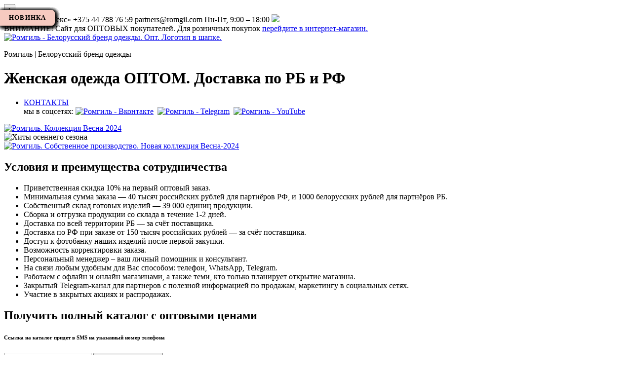

--- FILE ---
content_type: text/html
request_url: https://romgil.com/
body_size: 13101
content:
<!DOCTYPE html>
<html class="no-js" lang="ru">
<head itemscope itemtype="http://schema.org/WPHeader">
    <meta charset="utf-8">
    <meta http-equiv="x-ua-compatible" content="ie=edge">
    <meta http-equiv="Cache-Control" content="no-cache, no-store, must-revalidate">

    <title itemprop="headline">Женская одежда ОПТОМ. Доставка по РБ и РФ :: Ромгиль</title>
    <meta itemprop="description" name="description"
        content="Производим и продаем ОПТОМ вязаные трикотажные и швейные изделия по РБ и РФ. Работаем с офлайн и онлайн магазинами, а также теми, кто только планирует открытие магазина.">
    <meta itemprop="keywords" name="keywords"
        content="Ромгиль, трикотаж, одежда, вязаная одежда, опт, вяжем, продаем">

    <meta name="viewport" content="width=device-width, initial-scale=1">

    <meta property="og:type" content="website" />
    <meta property="og:title" content="Ромгиль - Белорусский бренд одежды. Опт." />
    <meta property="og:description"
        content="Производим и продаем ОПТОМ вязаные трикотажные и швейные изделия по РБ и РФ." />
    <meta property="og:image" content="https://romgil.com/img/bg/romgil_promo_01_3.jpg" />
    <meta property="og:url" content="https://romgil.com" />
    <meta property="og:site_name" content="Ромгиль - Белорусский бренд одежды. Опт." />

    <link type="image/x-icon" href="./favicon.ico"  rel="shortcut icon">
    <link type="image/svg+xml" href="./img/favicon.svg"  rel="icon">
    <link  href="https://romgil.com/"  rel="canonical">

    <link rel="preload" href="css/bootstrap.min.css" as="style" onload="this.onload=null;this.rel='stylesheet'">
    <noscript><link rel="stylesheet" href="css/bootstrap.min.css"></noscript>
    <link rel="preload" href="css/magnific-popup.css" as="style" onload="this.onload=null;this.rel='stylesheet'">
    <noscript><link rel="stylesheet" href="css/magnific-popup.css"></noscript>
    <link rel="preload" href="css/jquery-ui.min.css" as="style" onload="this.onload=null;this.rel='stylesheet'">
    <noscript><link rel="stylesheet" href="css/jquery-ui.min.css"></noscript>
    <link rel="preload" href="css/flaticon.css" as="style" onload="this.onload=null;this.rel='stylesheet'">
    <noscript><link rel="stylesheet" href="css/flaticon.css"></noscript>
    <link rel="preload" href="css/slick.css" as="style" onload="this.onload=null;this.rel='stylesheet'">
    <noscript><link rel="stylesheet" href="css/slick.css"></noscript>
    <link rel="stylesheet" href="css/style_2024_05_30.css">
    <link rel="stylesheet" href="css/responsive_2024_05_30.css">

    <!-- Google Tag Manager -->
    <script>(function (w, d, s, l, i) {
        w[l] = w[l] || []; w[l].push({
            'gtm.start':
                new Date().getTime(), event: 'gtm.js'
        }); var f = d.getElementsByTagName(s)[0],
            j = d.createElement(s), dl = l != 'dataLayer' ? '&l=' + l : ''; j.async = true; j.src =
            'https://www.googletagmanager.com/gtm.js?id=' + i + dl; f.parentNode.insertBefore(j, f);
    })(window, document, 'script', 'dataLayer', 'GTM-KJ9MLBP');</script>
    <!-- End Google Tag Manager -->
</head>

<body>

<!-- Google Tag Manager (noscript) -->
<noscript><iframe src="https://www.googletagmanager.com/ns.html?id=GTM-KJ9MLBP" height="0" width="0"
                  style="display:none;visibility:hidden"></iframe></noscript>
<!-- End Google Tag Manager (noscript) -->

    <button class="scroll-top scroll-to-target open" data-target="html">&#8593;</button>

    <div itemscope itemtype="http://schema.org/LocalBusiness" class="mfp-hide">
        <span itemprop="name">ЧП «Ромгиль-Текс»</span>
        <span itemprop="address" itemscope itemtype="http://schema.org/PostalAddress">
            <meta itemprop="streetAddress" content="ул. Космонавтов, 55">
            <meta itemprop="postalCode" content="231800">
            <meta itemprop="addressLocality" content="Слоним">
        </span>
        <span itemprop="telephone">+375 44 788 76 59</span>
        <span itemprop="email">partners@romgil.com</span>
        <time itemprop="openingHours" datetime="Mo-Fr, 9:00−18:00">Пн-Пт, 9:00 – 18:00</time>
        <img itemprop="image" loading="lazy" src="https://romgil.com/img/bg/romgil_promo_01_3.jpg" />
    </div>
<section class="container-fluid p-3 fix container_shop_info shop_info">
    ВНИМАНИЕ! Сайт&nbsp;для ОПТОВЫХ покупателей. Для&nbsp;розничных покупок <a href="https://romgil.by/ru/">перейдите в&nbsp;интернет-магазин.</a>
</section>
    <header>
        <div class="header-top-wrap">
            <div class="container custom-container">
                <div class="row align-items-center justify-content-center">
                    <div class="d-lg-block">
                        <a href="./"><img src="img/logo/logo.svg" alt="Ромгиль - Белорусский бренд одежды. Опт. Логотип в шапке." width="270" height="43"></a>
                    </div>
                    <div class="col-xl-6 col-lg-6 col-md-12">
                        <div class="header-top-offer">
                            <p>Ромгиль | Белорусский бренд одежды</p>
                            <h1>Женская одежда ОПТОМ. Доставка по&nbsp;РБ&nbsp;и&nbsp;РФ</h1>
                        </div>
                    </div>

                    <div class="col-xl-3 col-lg-4 col-md-6">
                        <div class="header-top-action">
                            <ul>
                                <li class="wish-list">
                                    <a href="#contacts" class="btn scroll-to-target mb-2" data-target="contacts">КОНТАКТЫ</a><br>
                                    мы&nbsp;в&nbsp;соцсетях: <a href="https://vk.com/romgil_official" target="_blank" class="social-links" title="Ромгиль - Вконтакте"><img src="img/icon/vk_logo.svg" width="26" height="26" alt="Ромгиль - Вконтакте"></a>
                                    &nbsp;<a href="https://t.me/romgil_by" target="_blank" class="social-links" title="Ромгиль - Telegram"><img src="img/icon/telegram_logo.svg" width="26" height="26" alt="Ромгиль - Telegram"></a>
                                    &nbsp;<a href="https://www.youtube.com/@romgil_official" target="_blank" class="social-links" title="Ромгиль - YouTube"><img src="img/icon/youtube_logo.svg" width="26" height="26" alt="Ромгиль - YouTube"></a>
                                </li>
                            </ul>
                        </div>
                    </div>

                </div>
            </div>
        </div>
    </header>

    <main>
        <section class="category-banner-area">
            <div class="container custom-container">
                <div class="row justify-content-center">
                    <div class="col-lg-8 col-md-12 col-sm-10">
                        <div class="cat-banner-item banner-animation mb-20">
                            <a href="#catalog" data-target="catalog">
                                <picture>
                                    <source srcset="img/images/cat_banner_img01-395.webp" width="297" media="(max-width: 320px)">
                                    <source srcset="img/images/cat_banner_img01-395.webp" width="395" media="(max-width: 425px)">
                                    <source srcset="img/images/cat_banner_img01-690.webp" width="690" media="(max-width: 768px)">
                                    <source srcset="img/images/cat_banner_img01-690.webp" width="690" media="(max-width: 1024px)">
                                    <source srcset="img/images/cat_banner_img01-840.webp" width="840" media="(max-width: 1440px)">
                                    <img fetchpriority="high" src="img/images/cat_banner_img01.webp" width="1167" alt="Ромгиль. Коллекция Весна-2024" data-target="catalog">
                                </picture>
                            </a>
                        </div>
                    </div>
                    <div class="col-lg-4 col-md-12 col-sm-10">
                        <div class="row">
                            <div class="col-lg-12 col-md-6 col-sm-6">
                                <div class="cat-banner-item banner-animation mb-20">
                                    <div class="thumb text-center">
                                            <picture>
                                                <source srcset="img/images/cat_banner_img02-297.webp" width="297" media="(max-width: 320px)">
                                                <source srcset="img/images/cat_banner_img02-395.webp" width="395" media="(max-width: 425px)">
                                                <source srcset="img/images/cat_banner_img02.webp" width="335" media="(max-width: 768px)">
                                                <source srcset="img/images/cat_banner_img02-297.webp" width="297" media="(max-width: 1024px)">
                                                <source srcset="img/images/cat_banner_img02-410.webp" width="410" media="(max-width: 1440px)">
                                                <img fetchpriority="high" src="img/images/cat_banner_img02.webp" width="573" alt="Хиты осеннего сезона" data-target="popularitems">
                                            </picture>
                                    </div>
                                </div>
                            </div>
                            <div class="col-lg-12 col-md-6 col-sm-6">
                                <div class="cat-banner-item banner-animation mb-20">
                                    <div class="thumb text-center">
                                        <a class="popup-video" href="https://www.youtube.com/watch?v=sfrf2JC-htE" title="Смотреть видео">
                                            <picture>
                                                <source srcset="img/images/cat_banner_img03-297.webp" width="297" media="(max-width: 320px)">
                                                <source srcset="img/images/cat_banner_img03-395.webp" width="395" media="(max-width: 425px)">
                                                <source srcset="img/images/cat_banner_img03.webp" width="335" media="(max-width: 768px)">
                                                <source srcset="img/images/cat_banner_img03-297.webp" width="297" media="(max-width: 1024px)">
                                                <source srcset="img/images/cat_banner_img03-410.webp" width="410" media="(max-width: 1440px)">
                                                <img fetchpriority="high" src="img/images/cat_banner_img03.webp" width="573" alt="Ромгиль. Собственное производство. Новая коллекция Весна-2024">
                                            </picture>
                                        </a>
                                    </div>
                                </div>
                            </div>
                        </div>
                    </div>
                </div>
            </div>
        </section>

        <section class="advantages pt-40 pb-40" id="conditions">
            <div class="container">
                <div class="row justify-content-center">
                    <div class="col-lg-8 col-md-8">
                        <div class="section-title text-center title-style-three mb-40">
                            <h2 class="title">Условия и преимущества сотрудничества</h2>
                        </div>
                    </div>
                </div>
                <div class="row no-gutters justify-content-center">
                    <ul class="col-12">
                        <li>Приветственная скидка 10% на первый оптовый заказ.</li>
                        <li>Минимальная сумма заказа — 40 тысяч российских рублей для партнёров РФ, и 1000 белорусских рублей для партнёров РБ.</li>
                        <li>Собственный склад готовых изделий — 39 000 единиц продукции.</li>
                        <li>Сборка и отгрузка продукции со склада в течение 1-2 дней.</li>
                        <li>Доставка по всей территории РБ — за счёт поставщика.</li>
                        <li>Доставка по РФ при заказе от 150 тысяч российских рублей  — за счёт поставщика.</li>
                        <li>Доступ к фотобанку наших изделий после первой закупки.</li>
                        <li>Возможность  корректировки заказа.</li>
                        <li>Персональный менеджер – ваш личный помощник и консультант.</li>
                        <li>На связи любым удобным для Вас способом: телефон, WhatsApp, Telegram.</li>
                        <li>Работаем с офлайн и онлайн магазинами, а также теми, кто только планирует открытие магазина.</li>
                        <li>Закрытый Telegram-канал для партнеров с полезной информацией по продажам, маркетингу в социальных сетях.</li>
                        <li>Участие в закрытых акциях и распродажах.</li>
                    </ul>
                </div>
            </div>
        </section>

        <section class="newsletter-area pb-30" id="catalog_header">
            <div class="container">
                <div class="row">
                    <div class="col-12">
                        <div class="newsletter-bg" data-background="img/bg/newsletter_bg.webp">
                            <div class="newsletter-title mb-60">
                                <h2 class="title">Получить полный каталог с&nbsp;оптовыми ценами</h2>
                                <h6 class="sub-title">Ссылка на каталог придет в SMS на указанный номер телефона</h6>
                            </div>
                            <form method="post" action="send_form.php" class="newsletter-form" id="FORM-CATALOG-HEADER" name="FORM-CATALOG-HEADER" onSubmit="ym(87596029,'reachGoal','FORM-CATALOG-HEADER');">
                                <div class="form-body">
                                    <input type="text" name="tel" placeholder="Ваш номер телефона..." required title='Введите номер телефона в формате +ХХХ ХХ XXX-XX-XX'>
                                    <input type="hidden" name="form_ID" value="Запрос каталога с ценами">
                                    <button type="submit"><span>Получить каталог</span> <i>&#9658;</i></button>
                                </div>
                                <p class="result_form"></p>
                                <p class="send_form"></p>
                            </form>
                        </div>
                    </div>
                </div>
            </div>
        </section>

        <style>

            /* Фиксируем размер контейнера, а не изображения */
            #popularitems .features-product-item img {
                width: 300px !important;
                height: 457px !important;
                object-fit: cover;
                object-position: center;
            }

            .discount-tag {
                background: #F6CAC0;
                color:black;
                padding: 8px 18px;
                font-size: 13px;
                font-weight: 700;
                text-transform: uppercase;
                border-radius: 0 8px 8px 0;
                position: absolute;
                top: 20px;
                left: 0;
                z-index: 2;
                box-shadow: 2px 2px 8px rgba(0,0,0,0.2);
                letter-spacing: 1.2px;
            }

            @keyframes pulse {
                0% { transform: scale(1); }
                50% { transform: scale(1.05); }
                100% { transform: scale(1); }
            }
            /* Адаптация для мобильных устройств */
            @media (max-width: 1200px) {
                #popularitems .features-product-item img {
                    width: 280px !important;
                    height: 407px !important;
                }
            }

            @media (max-width: 992px) {
                #popularitems .features-product-item img {
                    width: 260px !important;
                    height: 378px !important;
                }
                .discount-tag {
                    padding: 7px 14px;
                    font-size: 13px;
                }
            }

            @media (max-width: 768px) {
                #popularitems .features-product-item img {
                    width: 240px !important;
                    height: 349px !important;
                }
                .discount-tag {
                    padding: 6px 12px;
                    font-size: 12px;
                    top: 12px;
                    left: 12px;
                }
            }

            @media (max-width: 576px) {
                #popularitems .features-product-item img {
                    width: 220px !important;
                    height: 320px !important;
                }
                .discount-tag {
                    padding: 5px 10px;
                    font-size: 11px;
                    top: 10px;
                    left: 10px;
                }
            }

            @media (max-width: 480px) {
                #popularitems .features-product-item img {
                    width: 200px !important;
                    height: 290px !important;
                }
                .discount-tag {
                    padding: 4px 8px;
                    font-size: 10px;
                }
            }
        </style>
        <section class="features-products gray-bg pt-40 pb-100" id="popularitems">
            <div class="container custom-container">
                <div class="row justify-content-center">
                    <div class="col-xl-4 col-lg-6">
                        <div class="section-title text-center mb-25">
                            <h3 class="title">Популярные модели</h3>
                        </div>
                    </div>
                </div>
                <div class="row justify-content-center">
                    <div class="col-lg-6">
                        <ul class="nav nav-tabs features-product-nav" id="myTab" role="tablist">
                            <li class="nav-item" role="presentation">
                                <a class="nav-link active" id="jumper-tab" data-toggle="tab" href="#jumper" role="tab"
                                    aria-controls="jumper" aria-selected="true">Джемперы / Жилеты</a>
                            </li>
                            <li class="nav-item" role="presentation">
                                <a class="nav-link" id="costume-tab" data-toggle="tab" href="#costume" role="tab"
                                    aria-controls="costume" aria-selected="false">Костюмы&nbsp;/&nbsp;Платья</a>
                            </li>
                            <li class="nav-item" role="presentation">
                                <a class="nav-link" id="cardigan-tab" data-toggle="tab" href="#cardigan" role="tab"
                                    aria-controls="cardigan" aria-selected="false">Жакеты&nbsp;/&nbsp;Кардиганы</a>
                            </li>
                            <li class="nav-item" role="presentation">
                                <a class="nav-link" id="yubki-tab" data-toggle="tab" href="#yubki" role="tab"
                                    aria-controls="yubki" aria-selected="false">Юбки&nbsp;/&nbsp;Брюки&nbsp;</a>
                            </li>
                            <li class="nav-item" role="presentation">
                                <a class="nav-link" id="kapor-tab" data-toggle="tab" href="#kapor" role="tab"
                                   aria-controls="kapor" aria-selected="false">Капор</a>
                            </li>
                        </ul>
                    </div>
                </div>
                <div class="tab-content" id="myTabContent">
                    <div class="tab-pane show active" id="jumper" role="tabpanel" aria-labelledby="jumper-tab">
                        <div class="row features-product-active">
                            <div class="col">
                                <div class="features-product-item mb-30">
                                    <a class="popup-modal features-product-thumb" href="#shop-modal">
                                        <div class="discount-tag">новинка</div>
                                        <img loading="lazy" src="https://romgil.com/./el-price/prodimg/small/rv0166-hl2/rv0166-hl2_verblyuzhiy_5.jpg" alt="Ромгиль, Romgil. Жилет женский, РВ0166-ХЛ2">
                                        <h5 class="features-product-content">Жилет женский, РВ0166-ХЛ2</h5>
                                    </a>
                                </div>
                            </div>
                            <div class="col">
                                <div class="features-product-item mb-30">
                                    <a class="popup-modal features-product-thumb" href="#shop-modal">
                                        <div class="discount-tag">новинка</div>
                                        <img loading="lazy" src="https://romgil.com/./el-price/prodimg/small/rv0310-she5/rv0310-she5_indigo_1.jpg" alt="Ромгиль, Romgil. Джемпер  женский, РВ0310-ШЕ5">
                                        <h5 class="features-product-content">Джемпер женский, РВ0310-ШЕ5</h5>
                                    </a>
                                </div>
                            </div>
                            <div class="col">
                                <div class="features-product-item mb-30">
                                    <a class="popup-modal features-product-thumb" href="#shop-modal">
                                        <div class="discount-tag">новинка</div>
                                        <img loading="lazy" src="https://romgil.com/./el-price/prodimg/small/rv0301-she5/rv0301-she5_korichnevyy_1.jpg" alt="Ромгиль, Romgil. Джемпер женский, РВ0301-ШЕ5">
                                        <h5 class="features-product-content">Джемпер женский, РВ0301-ШЕ5</h5>
                                    </a>
                                </div>
                            </div>
                            <div class="col">
                                <div class="features-product-item mb-30">
                                    <a class="popup-modal features-product-thumb" href="#shop-modal">
                                        <div class="discount-tag">новинка</div>
                                        <img loading="lazy" src="https://romgil.com/./el-price/prodimg/small/rv0311-she5/rv0311-she5_zelenyy_list_1.jpg" alt="Ромгиль, Romgil. Джемпер женский, РВ0311-ШЕ5">
                                        <h5 class="features-product-content">Джемпер женский, РВ0311-ХЛ5</h5>
                                    </a>
                                </div>
                            </div>
                            <div class="col">
                                <div class="features-product-item mb-30">
                                    <a class="popup-modal features-product-thumb" href="#shop-modal">
                                        <div class="discount-tag">новинка</div>
                                        <img loading="lazy" src="https://romgil.com/./el-price/prodimg/small/rv0283-she5/rv0283-she5_molochnyy_1.jpg" alt="Ромгиль, Romgil. Джемпер женский, РВ0283-ШЕ5">
                                        <h5 class="features-product-content">Джемпер женский, РВ0283-ШЕ5</h5>
                                    </a>
                                </div>
                            </div>
                            <div class="col">
                                <div class="features-product-item mb-30">
                                    <a class="popup-modal features-product-thumb" href="#shop-modal">
                                        <div class="discount-tag">новинка</div>
                                        <img loading="lazy" src="https://romgil.com/./el-price/prodimg/small/rv0284-she5/rv0284-she5_morskoy_zelenyy_8.jpg" alt="Ромгиль, Romgil. Джемпер женский, РВ0284-ШЕ5">
                                        <h5 class="features-product-content">Джемпер женский, РВ0284-ШЕ5</h5>
                                    </a>
                                </div>
                            </div>
                            <div class="col">
                                <div class="features-product-item mb-30">
                                    <a class="popup-modal features-product-thumb" href="#shop-modal">
                                        <div class="discount-tag">новинка</div>
                                        <img loading="lazy" src="https://romgil.com/./el-price/prodimg/small/rv0290-she5/rv0290-she5_biryuzovyy_1.jpg" alt="Ромгиль, Romgil. Джемпер женский,РВ0290-ШЕ5">
                                        <h5 class="features-product-content">Джемпер женский,РВ0290-ШЕ5</h5>
                                    </a>
                                </div>
                            </div>
                        </div>
                    </div>
                    <div class="tab-pane" id="costume" role="tabpanel" aria-labelledby="costume-tab">
                        <div class="row features-product-active">
                            <div class="col">
                                <div class="features-product-item mb-30">
                                    <a class="popup-modal features-product-thumb" href="#shop-modal">
                                        <div class="discount-tag">новинка</div>
                                        <img loading="lazy" src="https://romgil.com/./el-price/prodimg/small/rp0084-vi5/rp0084-vi5_chernyy_5.jpg" alt="Ромгиль, Romgil. Сарафан женский, РП0084-ВИ5">
                                        <h5 class="features-product-content">Сарафан женский, РП0084-ВИ5 </h5>
                                    </a>
                                </div>
                            </div>
                            <div class="col">
                                <div class="features-product-item mb-30">
                                    <a class="popup-modal features-product-thumb" href="#shop-modal">
                                        <div class="discount-tag">новинка</div>
                                        <img loading="lazy" src="https://romgil.com/./el-price/prodimg/small/rv0325-pa5/rv0325-pa5_solomennyy_6.jpg" alt="Ромгиль, Romgil. Костюм женский, РВ0325-ПА5">
                                        <h5 class="features-product-content">Костюм женский, РВ0325-ПА5</h5>
                                    </a>
                                </div>
                            </div>
                            <div class="col">
                                <div class="features-product-item mb-30">
                                    <a class="popup-modal features-product-thumb" href="#shop-modal">
                                        <div class="discount-tag">новинка</div>
                                        <img loading="lazy" src="https://romgil.com/./el-price/prodimg/small/rp0097-hl5/rp0097-hl5_chernyy_4.jpg" alt="Ромгиль, Romgil. Сарафан женский, РП0097-ХЛ5">
                                        <h5 class="features-product-content">Сарафан женский, РП0097-ХЛ5</h5>
                                    </a>
                                </div>
                            </div>


                        </div>
                    </div>


                    <div class="tab-pane" id="cardigan" role="tabpanel" aria-labelledby="cardigan-tab">
                        <div class="row features-product-active">
                            <div class="col">
                                <div class="features-product-item mb-30">
                                    <a class="popup-modal features-product-thumb" href="#shop-modal">
                                        <div class="discount-tag">новинка</div>
                                        <img loading="lazy" src="https://romgil.com/./el-price/prodimg/small/rv0321-pa5/rv0321-pa5_solomennyy_1.jpg" alt="Ромгиль, Romgil. Жакет женский, РВ0321-ПА5">
                                        <h5 class="features-product-content">Жакет женский, РВ0321-ПА5</h5>
                                    </a>
                                </div>
                            </div>
                            <div class="col">
                                <div class="features-product-item mb-30">
                                    <a class="popup-modal features-product-thumb" href="#shop-modal">
                                        <div class="discount-tag">новинка</div>
                                        <img loading="lazy" src="https://romgil.com/./el-price/prodimg/small/rv0278-she5/rv0278-she5_morskoy_zelenyy_1.jpg" alt="Ромгиль, Romgil. Жакет женский, РВ0278-ШЕ5">
                                        <h5 class="features-product-content">Жакет женский, РВ0278-ШЕ5</h5>
                                    </a>
                                </div>
                            </div>
                            <div class="col">
                                <div class="features-product-item mb-30">
                                    <a class="popup-modal features-product-thumb" href="#shop-modal">
                                        <div class="discount-tag">новинка</div>
                                        <img loading="lazy" src="https://romgil.com/./el-price/prodimg/small/rv0268-she5/rv0268-she5_molochnyy_1.jpg" alt="Ромгиль, Romgil. Кардиган женский, РВ0268-ШЕ5">
                                        <h5 class="features-product-content">Кардиган женский, РВ0268-ШЕ5</h5>
                                    </a>
                                </div>
                            </div>

                        </div>
                    </div>


                    <div class="tab-pane" id="yubki" role="tabpanel" aria-labelledby="yubki-tab">
                        <div class="row features-product-active">
                            <div class="col">
                                <div class="features-product-item mb-30">
                                    <a class="popup-modal features-product-thumb" href="#shop-modal">
                                        <div class="discount-tag">новинка</div>
                                        <img loading="lazy" src="https://romgil.com/./el-price/prodimg/small/rp0098-hl5/rp0098-hl5_chernyy_1.jpg" alt="Ромгиль, Romgil. Юбка женская, РП0098-ХЛ5">
                                        <h5 class="features-product-content">Юбка женская, РП0098-ХЛ5</h5>
                                    </a>
                                </div>
                            </div>
                            <div class="col">
                                <div class="features-product-item mb-30">
                                    <a class="popup-modal features-product-thumb" href="#shop-modal">
                                        <div class="discount-tag">новинка</div>
                                        <img loading="lazy" src="https://romgil.com/./el-price/prodimg/small/rp0081-vi5/rp0081-vi5_seryy_melanzh_1.jpg" alt="Ромгиль, Romgil. Юбка женская, РП0081-ВИ5">
                                        <h5 class="features-product-content"> Юбка женская, РП0081-ВИ5</h5>
                                    </a>
                                </div>
                            </div>
                            <div class="col">
                                <div class="features-product-item mb-30">
                                    <a class="popup-modal features-product-thumb" href="#shop-modal">
                                        <div class="discount-tag">новинка</div>
                                        <img loading="lazy" src="https://romgil.com/./el-price/prodimg/small/rp0087-vi5/rp0087-vi5_chernyy_4.jpg" alt="Ромгиль, Romgil. Юбка женская, РП0087-ВИ5">
                                        <h5 class="features-product-content">Юбка женская, РП0087-ВИ5</h5>
                                    </a>
                                </div>
                            </div>
                            <div class="col">
                                <div class="features-product-item mb-30">
                                    <a class="popup-modal features-product-thumb" href="#shop-modal">
                                        <div class="discount-tag">новинка</div>
                                        <img loading="lazy" src="https://romgil.com/./el-price/prodimg/small/rp0091-vi5/rp0091-vi5_seryy_melanzh_1.jpg" alt="Ромгиль, Romgil. Брюки женские, РП0091-ВИ5">
                                        <h5 class="features-product-content">Брюки женские, РП0091-ВИ5</h5>
                                    </a>
                                </div>
                            </div>
                            <div class="col">
                                <div class="features-product-item mb-30">
                                    <a class="popup-modal features-product-thumb" href="#shop-modal">
                                        <div class="discount-tag">новинка</div>
                                        <img loading="lazy" src="https://romgil.com/./el-price/prodimg/small/rp0093-hl5/rp0093-hl5_glubokiy_sine-zelenyy_1.jpg" alt="Ромгиль, Romgil. Брюки женские, РП0093-ХЛ5">
                                        <h5 class="features-product-content">Брюки женские, РП0093-ХЛ5</h5>
                                    </a>
                                </div>
                            </div>
                            <div class="col">
                                <div class="features-product-item mb-30">
                                    <a class="popup-modal features-product-thumb" href="#shop-modal">
                                        <div class="discount-tag">новинка</div>
                                        <img loading="lazy" src="https://romgil.com/./el-price/prodimg/small/rp0082-hl5/rp0082-hl5_terrakot_1.jpg" alt="Ромгиль, Romgil. Юбка женская, РП0082-ХЛ5">
                                        <h5 class="features-product-content">Юбка женская, РП0082-ХЛ5</h5>
                                    </a>
                                </div>
                            </div>
                        </div>
                    </div>


                    <div class="tab-pane" id="kapor" role="tabpanel" aria-labelledby="kapor-tab">
                        <div class="row features-product-active">
                            <div class="col">
                                <div class="features-product-item mb-30">
                                    <a class="popup-modal features-product-thumb" href="#shop-modal">
                                        <div class="discount-tag">новинка</div>
                                        <img loading="lazy" src="https://romgil.com/./el-price/prodimg/small/rv0362-she5/rv0362-she5_golubino-siniy_1.jpg" alt="Ромгиль. Капор женский, РВ0362-ШЕ5">
                                        <h5 class="features-product-content">Капор женский, РВ0362-ШЕ5</h5>
                                    </a>
                                </div>
                            </div>
                            <div class="col">
                                <div class="features-product-item mb-30">
                                    <a class="popup-modal features-product-thumb" href="#shop-modal">
                                        <div class="discount-tag">новинка</div>
                                        <img loading="lazy" src="https://romgil.com/./el-price/prodimg/small/rv0362-she5/rv0362-she5_ezhevichnyy_1.jpg" alt="Ромгиль. Капор женский, РВ0362-ШЕ5">
                                        <h5 class="features-product-content">Капор женский, РВ0362-ШЕ5</h5>
                                    </a>
                                </div>
                            </div>

                            <div class="col">
                                <div class="features-product-item mb-30">
                                    <a class="popup-modal features-product-thumb" href="#shop-modal">
                                        <div class="discount-tag">новинка</div>
                                        <img loading="lazy" src="https://romgil.com/./el-price/prodimg/small/rv0362-she5/rv0362-she5_chernyy_1.jpg" alt="Ромгиль. Капор женский, РВ0362-ШЕ5">
                                        <h5 class="features-product-content">Капор женский, РВ0362-ШЕ5</h5>
                                    </a>
                                </div>
                            </div>

                            <div class="col">
                                <div class="features-product-item mb-30">
                                    <a class="popup-modal features-product-thumb" href="#shop-modal">
                                        <div class="discount-tag">новинка</div>
                                        <img loading="lazy" src="https://romgil.com/./el-price/prodimg/small/rv0362-she5/rv0362-she5_bezhevyy_1.jpg" alt="Ромгиль. Капор женский, РВ0362-ШЕ5">
                                        <h5 class="features-product-content">Капор женский, РВ0362-ШЕ5</h5>
                                    </a>
                                </div>
                            </div>

                        </div>
                    </div>
                </div>
            </div>
        </section>


        <section class="parallax-window discount-area discount-bg parallax-img" data-parallax="scroll" data-image-src="img/bg/discount_bg.webp">
            <div class="container">
                <div class="row justify-content-center justify-content-lg-start">
                    <div class="col-lg-8 col-md-10">
                        <div class="discount-content text-center">
                            <div class="icon mb-15"><img src="img/logo/logo.svg" alt="Как заказать?" width="230" height="37"></div>
                            <span>Количество ограничено</span>
                            <h2>Для заказа звоните по&nbsp;указанным на&nbsp;сайте телефонам или&nbsp;заполните форму, чтобы получить каталог с&nbsp;оптовыми ценами</h2>
                            <a href="#catalog" class="btn scroll-to-target" data-target="catalog">Каталог с&nbsp;оптовыми ценами</a>
                        </div>
                    </div>
                </div>
            </div>
        </section>


        <section class="exclusive-services pt-100 pb-100">
            <div class="container">
                <div class="row justify-content-center">
                    <div class="col-lg-6 col-md-8">
                        <div class="section-title text-center title-style-three mb-40">
                            <span class="sub-title">Предлагаем сотрудничество</span>
                            <h2 class="title">Оптовым покупателям</h2>
                            <h4>Факты о нашей компании в цифрах</h4>
                        </div>
                    </div>
                </div>
                <div class="row no-gutters justify-content-center">
                    <div class="col-xl-3 col-lg-4 col-md-6 col-sm-6">
                        <div class="ex-services-item text-center">
                            <div class="overlay-bg" data-background="img/bg/end_time_shape.webp"></div>
                            <div class="content">
                                <img loading="lazy" src="img/icon/calend.svg" width="80" height="80" alt="Год основания">
                                <h5>1993</h5>
                                <p>Год основания компании</p>
                            </div>
                        </div>
                    </div>
                    <div class="col-xl-3 col-lg-4 col-md-6 col-sm-6">
                        <div class="ex-services-item yellow text-center">
                            <div class="overlay-bg" data-background="img/bg/end_time_shape.webp"></div>
                            <div class="content">
                                <img loading="lazy" src="img/icon/users.svg" width="80" height="80" alt="Сотрудники">
                                <h5>140</h5>
                                <p>Сотрудников</p>
                            </div>
                        </div>
                    </div>
                    <div class="col-xl-3 col-lg-4 col-md-6 col-sm-6">
                        <div class="ex-services-item text-center">
                            <div class="overlay-bg" data-background="img/bg/end_time_shape.webp"></div>
                            <div class="content">
                                <img loading="lazy" src="img/icon/products.svg" width="80" height="80" alt="Производственная мощность">
                                <h5>12000</h5>
                                <p>единиц продукции в месяц - производственная мощность</p>
                            </div>
                        </div>
                    </div>
                    <div class="col-xl-3 col-lg-4 col-md-6 col-sm-6">
                        <div class="ex-services-item orange text-center">
                            <div class="overlay-bg" data-background="img/bg/yarn_bg.webp"></div>
                            <div class="content">
                                <img loading="lazy" src="img/icon/sewing_machine.svg" width="80" height="80"
                                    alt="Количество оборудования">
                                <h5>170</h5>
                                <p>единиц оборудования на производстве</p>
                            </div>
                        </div>
                    </div>
                    <div class="col-xl-3 col-lg-4 col-md-6 col-sm-6">
                        <div class="ex-services-item yellow text-center">
                            <div class="overlay-bg" data-background="img/bg/end_time_shape.webp"></div>
                            <div class="content">
                                <img loading="lazy" src="img/icon/square.svg" width="80" height="80"
                                    alt="Площадь территории предприятия">
                                <h5>1000</h5>
                                <p>кв. м территория предприятия</p>
                            </div>
                        </div>
                    </div>
                    <div class="col-xl-3 col-lg-4 col-md-6 col-sm-6">
                        <div class="ex-services-item text-center">
                            <div class="overlay-bg" data-background="img/bg/end_time_shape.webp"></div>
                            <div class="content">
                                <img loading="lazy" src="img/icon/sklad_products.svg" width="80" height="80"
                                    alt="Количество продукции на складе">
                                <h5>39000</h5>
                                <p>единиц товара на складе</p>
                            </div>
                        </div>
                    </div>
                    <div class="col-xl-3 col-lg-4 col-md-6 col-sm-6">
                        <div class="ex-services-item orange text-center">
                            <div class="overlay-bg" data-background="img/bg/yarn_bg.webp"></div>
                            <div class="content">
                                <img loading="lazy" src="img/icon/partner.svg" width="80" height="80" alt="Количество партнеров">
                                <h5>более 100</h5>
                                <p>партнеров уже работают с нами</p>
                            </div>
                        </div>
                    </div>
                    <div class="col-xl-3 col-lg-4 col-md-6 col-sm-6">
                        <div class="ex-services-item text-center">
                            <div class="overlay-bg" data-background="img/bg/end_time_shape.webp"></div>
                            <div class="content">
                                <img loading="lazy" src="img/icon/fashion_models.svg" width="80" height="80"
                                    alt="Количество моделей одежды">
                                <h5>более 200</h5>
                                <p>моделей в коллекции</p>
                            </div>
                        </div>
                    </div>
                </div>
            </div>
        </section>


        <section class="newsletter-area pb-100" id="catalog">
            <div class="container">
                <div class="row">
                    <div class="col-12">
                        <div class="newsletter-bg" data-background="img/bg/newsletter_bg.webp">
                            <div class="newsletter-title mb-60">
                                <h2 class="title">Получить полный каталог с&nbsp;оптовыми ценами</h2>
                                <h6 class="sub-title">Ссылка на каталог придет в SMS на указанный номер телефона</h6>
                            </div>
                            <form method="post" action="send_form.php" class="newsletter-form" id="FORM-CATALOG" name="FORM-CATALOG" onSubmit="ym(87596029,'reachGoal','FORM-CATALOG');">
                                <div class="form-body">
                                    <input type="text" name="tel" placeholder="Ваш номер телефона..." required title='Введите номер телефона в формате +ХХХ ХХ XXX-XX-XX'>
                                    <input type="hidden" name="form_ID" value="Запрос каталога с ценами">
                                    <button type="submit"><span>Получить каталог</span> <i>&#9658;</i></button>
                                </div>
                                <p class="result_form"></p>
                                <p class="send_form"></p>
                            </form>
                        </div>
                    </div>
                </div>
            </div>
        </section>
        <style>
            /* Стили ТОЛЬКО для блока с ID */
            #romgil-brand-bg {
                background-image: url('img/bg/romgil-opt-brand_bg.webp') !important;
                background-size: contain !important;
                background-repeat: no-repeat !important;
                background-position: center center !important;
                min-height: 500px;
                width: 50% !important;
                position: absolute;
                left: 0;
                top: 0;
                bottom: 0;
            }

            .choose-area {
                position: relative;
                min-height: 500px;
            }

            .h9-choose-content {
                position: relative;
                z-index: 2;
            }
        </style>
        <section class="choose-area">
            <div class="h9-choose-img" id="romgil-brand-bg" data-background="img/bg/romgil-opt-brand_bg.webp"></div>
            <div class="container">
                <div class="row justify-content-center justify-content-lg-end">
                    <div class="col-lg-6 col-md-9">
                        <div class="h9-choose-content">
                            <div class="cat-section-title mb-40">
                                <span class="sub-title">мы производим, вы продаете</span>
                                <h2 class="title">Произведем одежду по&nbsp;вашему заказу под&nbsp;вашим брендом</h2>
                            </div>
                            <div class="h9-choose-list">
                                <ul>
                                    <li>
                                        <div class="icon">
                                            <img loading="lazy" src="img/icon/sketch.svg" width="60" height="60" alt="Делаем бесплатный эскиз">
                                        </div>
                                        <div class="content">
                                            <h5>Делаем бесплатный эскиз</h5>
                                            <p>От&nbsp;вас нужно фото, технический рисунок или готовое изделие
                                                с&nbsp;комментариями по&nbsp;внесению необходимых изменений.</p>
                                        </div>
                                    </li>
                                    <li>
                                        <div class="icon">
                                            <img loading="lazy" src="img/icon/fashion.svg" width="60" height="60" alt="Предоставляем готовый образец">
                                        </div>
                                        <div class="content">
                                            <h5>Предоставляем готовый образец</h5>
                                            <p>Определяемся с&nbsp;видом пряжи и&nbsp;классом оборудования.
                                                Предоставляем цветовые карты производителей пряжи для выбора цветов.
                                                Изготавливаем образец и&nbsp;рассчитываем цену.</p>
                                        </div>
                                    </li>
                                    <li>
                                        <div class="icon">
                                            <img loading="lazy" src="img/icon/contract.svg" width="60" height="60" alt="Заключаем договор">
                                        </div>
                                        <div class="content">
                                            <h5>Заключаем договор и&nbsp;согласовываем сроки</h5>
                                            <p>Определяем условия договора. Основные из&nbsp;них - величина авансового
                                                платежа и&nbsp;срок изготовления.</p>
                                        </div>
                                    </li>
                                </ul>
                            </div>
                        </div>
                    </div>
                </div>
            </div>
        </section>

        <section class="exclusive-services pt-100 pb-100" id="cooperation">
            <div class="container">
                <div class="row justify-content-center">
                    <div class="col-lg-6 col-md-8">
                        <div class="section-title text-center title-style-three mb-40">
                            <span class="sub-title">Предлагаем сотрудничество</span>
                            <h2 class="title">Собственное производство и&nbsp;бренд одежды</h2>
                            <h4>Получите наилучшую цену без накрутки посредников!</h4>
                        </div>
                    </div>
                </div>
                <div class="row no-gutters justify-content-center">
                    <div class="col-xl-3 col-lg-4 col-md-6 col-sm-6">
                        <a class="popup-image" href="img/images/romgil_01_zoom.jpg" title="Вязальная машина Stoll"><img
                                loading="lazy" src="img/images/romgil_01.webp" width="100%" height="100%"
                                alt="Ромгиль. Вязальная машина Stoll"></a>
                    </div>

                    <div class="col-xl-3 col-lg-4 col-md-6 col-sm-6">
                        <a class="popup-image" href="img/images/romgil_02_zoom.jpg" title="Вязальная машина"><img
                                loading="lazy" src="img/images/romgil_02.webp" width="100%" height="100%"
                                alt="Ромгиль. Вязальная машина"></a>
                    </div>

                    <div class="col-xl-3 col-lg-4 col-md-6 col-sm-6">
                        <a class="popup-image" href="img/images/romgil_03_zoom.jpg" title="Швейный цех"><img
                                loading="lazy" src="img/images/romgil_03.webp" width="100%" height="100%"
                                alt="Ромгиль. Швейный цех. Фото."></a>
                    </div>

                    <div class="col-xl-3 col-lg-4 col-md-6 col-sm-6">
                        <a class="popup-image" href="img/images/romgil_04_zoom.jpg" title="Крой"><img
                                loading="lazy" src="img/images/romgil_04.webp" width="100%" height="100%"
                                alt="Ромгиль. Оборудование для кроя."></a>
                    </div>

                    <div class="col-xl-3 col-lg-4 col-md-6 col-sm-6">
                        <a class="popup-image" href="img/images/romgil_05_zoom.jpg"
                            title="Оборудование для кеттлевки"><img loading="lazy" src="img/images/romgil_05.webp" width="100%"
                                height="100%" alt="Ромгиль. Оборудование для кеттлевки."></a>
                    </div>

                    <div class="col-xl-3 col-lg-4 col-md-6 col-sm-6">
                        <a class="popup-image" href="img/images/romgil_06_zoom.jpg" title="Стиральные машины"><img
                                loading="lazy" src="img/images/romgil_06.webp" width="100%" height="100%"
                                alt="Ромгиль. Стиральные машины."></a>
                    </div>

                    <div class="col-xl-3 col-lg-4 col-md-6 col-sm-6">
                        <a class="popup-image" href="img/images/romgil_07_zoom.jpg"
                            title="Влажно-тепловая обработка"><img loading="lazy" src="img/images/romgil_07.webp" width="100%"
                                height="100%" alt="Ромгиль. Влажно-тепловая обработка."></a>
                    </div>

                    <div class="col-xl-3 col-lg-4 col-md-6 col-sm-6">
                        <a class="popup-image" href="img/images/romgil_08_zoom.jpg" title="Офисное здание"><img
                                loading="lazy" src="img/images/romgil_08.webp" width="100%" height="100%"
                                alt="Ромгиль. Офисное здание. Фото."></a>
                    </div>

                </div>
            </div>
        </section>


        <section class="choose-area grid-img">
            <div class="container">
                <div class="row">
                    <div class="col-lg-6">
                        <div class="choose-wrap">
                            <div class="section-title title-style-three mb-30">
                                <span class="sub-title">наши преимущества</span>
                                <h2 class="title">Современное оборудование</h2>
                            </div>
                            <div class="choose-content">
                                <p>Производим одежду на&nbsp;брендовом высокотехнологичном японском, итальянском,
                                    польском и&nbsp;немецком оборудовании.</p>
                                <p>Вязальные машины компании Stoll<br> 2.5, 5, 8, 10 и&nbsp;12 классов.</p>
                            </div>
                        </div>
                    </div>
                </div>
            </div>
            <div class="choose-bg" data-background="img/bg/stoll_bg.webp"></div>
        </section>


        <section class="choose-area grid-img">
            <div class="h9-choose-img" data-background="img/bg/sklad_bg.webp"></div>
            <div class="container">
                <div class="row justify-content-lg-end">
                    <div class="col-lg-6">
                        <div class="h9-choose-content">
                            <div class="section-title title-style-three mb-30">
                                <span class="sub-title">наши преимущества</span>
                                <h2 class="title">Большой склад</h2>
                            </div>
                            <div class="choose-content">
                                <p>Прямо сейчас на нашем складе хранится 39 000 единиц продукции.</p>
                                <p>Обеспечиваются все требования условий хранения - температура, влажность и&nbsp;др.
                                </p>
                                <p>Полное документальное сопровождение.</p>
                                <p>Возможность покупать изделия любыми размерными рядами, без привязки к&nbsp;линейкам.
                                </p>
                            </div>
                        </div>
                    </div>
                </div>
            </div>
        </section>


        <section class="choose-area grid-img">
            <div class="container">
                <div class="row">
                    <div class="col-lg-6">
                        <div class="choose-wrap">
                            <div class="section-title title-style-three mb-30">
                                <span class="sub-title">наши преимущества</span>
                                <h2 class="title">Индивидуальная упаковка для&nbsp;каждого изделия</h2>
                            </div>
                            <div class="choose-content">
                                <p>Это позволяет защитить одежду от&nbsp;грязи и&nbsp;влаги на&nbsp;этапе хранения
                                    и&nbsp;транспортировки.</p>
                                <p>Швейные изделия хранятся на&nbsp;вешалках каждое в&nbsp;индивидуальной упаковке.</p>
                                <p>Можем упаковать в&nbsp;коробки или мешки, в&nbsp;зависимости от&nbsp;нужд заказчика.
                                </p>
                            </div>
                        </div>
                    </div>
                </div>
            </div>
            <div class="choose-bg" data-background="img/bg/upakovka_bg.webp"
                 style="background-size: contain !important; background-repeat: no-repeat !important; background-position: center center !important;">
            </div>
        </section>


        <section class="choose-area grid-img">
            <div class="h9-choose-img" data-background="img/bg/priaja_bg.webp"></div>
            <div class="container">
                <div class="row justify-content-lg-end">
                    <div class="col-lg-6">
                        <div class="h9-choose-content">
                            <div class="section-title title-style-three mb-30">
                                <span class="sub-title">наши преимущества</span>
                                <h2 class="title">Пряжа из&nbsp;натуральных материалов</h2>
                            </div>
                            <div class="choose-content">
                                <p>Используем пряжу из&nbsp;натуральных материалов проверенных производителей
                                    из&nbsp;Италии, Турции, Беларуси и&nbsp;Польши:</p>
                                <p>хлопок; лён; шерсть; шелк; вискоза; альпака; модал; бамбук.</p>
                            </div>
                        </div>
                    </div>
                </div>
            </div>
        </section>


        <section class="pt-100">
            <div class="container">
                <div class="row justify-content-center">
                    <div class="col-md-10">
                        <div class="section-title text-center title-style-three mb-40">
                            <span class="sub-title">Сертификаты и&nbsp;сопроводительные документы</span>
                            <h2 class="title">Вся продукция сертифицирована</h2>
                            <h4>Вся выпускаемая продукция производится согласно требованиям ТНПА. На&nbsp;предприятии
                                внедрена и&nbsp;успешно функционирует система менеджмента качества, соответствующая
                                требованиям СТБ&nbsp;ISO&nbsp;9001 – 2015</h4>
                        </div>
                    </div>
                </div>
            </div>
        </section>


        <section class="newsletter-area pb-100">
            <div class="container">
                <div class="row">
                    <div class="col-12">
                        <div class="newsletter-bg newsletter-style-two" data-background="img/bg/newsletter_bg02.webp">
                            <div class="newsletter-title mb-65">
                                <h2 class="title">Узнать условия сотрудничества!</h2>
                                <h6 class="sub-title">Мы перезвоним вам в&nbsp;ближайшее время</h6>
                            </div>
                            <form method="post" action="send_form.php" class="newsletter-form" id="FORM-COOPERATION" name="FORM-COOPERATION" onSubmit="ym(87596029,'reachGoal','FORM-COOPERATION');">
                                <div class="form-body">
                                    <input type="text" name="tel" placeholder="Ваш номер телефона..." required  title='Введите номер телефона в формате +ХХХ ХХ XXX-XX-XX'>
                                    <input type="hidden" name="form_ID" value="Узнать условия сотрудничества">
                                    <button type="submit"><span>Отправить</span> <i>&#9658;</i></button>
                                </div>
                                <p class="result_form"></p>
                                <p class="send_form"></p>
                            </form>
                        </div>
                    </div>
                </div>
            </div>
        </section>
    </main>

    <footer class="dark-bg pt-55 pb-80" id="contacts">
        <div class="container">
            <div class="footer-top-wrap">
                <div class="row">
                    <div class="col-lg-4">
                        <div class="copyright-text">
                            <p>ЧПУП "Ромгиль-Текс"
                                <br> УНП: 590314841
                                <br><span class="flaticon-place"></span> 231800, Республика Беларусь,
                                <br>г.&nbsp;Слоним, ул.&nbsp;Космонавтов,&nbsp;55
                            </p>
                        </div>
                    </div>
                    <div class="col-lg-4">
                        <div class="footer-logo pb-20 pt-40">
                            <a href="./"><img src="img/logo/w_logo.svg" alt="Ромгиль - Белорусский бренд одежды. Опт. Логотип светлый." width="150" height="24"></a>
                        </div>
                    </div>
                    <div class="col-lg-4">
                        <div class="copyright-text right-box">
                            <p>
                                <a href="tel:+375447887659"><span class="flaticon-phone-call"></span> +375 44 788 76 59</a> отдел продаж<br>
                                <a href="tel:+375257403237"><span class="flaticon-phone-call"></span> +375 25 740 32 37</a> отдел продаж<br>
                                <a href="tel:+375156266523"><span class="flaticon-phone-call"></span> +375 1562 6 65 23</a> офис<br>
                                <a href="mailto:partners@romgil.com"><span class="flaticon-email"></span> partners@romgil.com</a>
                            </p>
                        </div>
                    </div>
                </div>
            </div>

            <div class="copyright-wrap">
                <div class="row align-items-center">
                    <div class="col-12">
                        <div class="copyright-text copyright-info">
                            <p>&copy; 2021 <a href="./">ЧП "Ромгиль-Текс"</a>. Все права защищены</p>
                        </div>
                    </div>
                </div>
            </div>
        </div>
    </footer>

    <div id="shop-modal" class="mfp-hide white-popup">
        <h3>Хотите что-то купить?</h3>
        <p>Чтобы заказать товар, позвоните по телефонам:</p>
        <ul>
            <li class="wish-list">
                <a href="tel:+375447887659"><span class="flaticon-phone-call"></span> +375 44 788 76 59</a><br>
                <a href="tel:+375257403237"><span class="flaticon-phone-call"></span> +375 25 740 32 37</a>
            </li>
        </ul>
        <p>Уточните у менеджера детали заказа: цвет, размер, количество и&nbsp;адрес доставки.</p>
        <button title="Закрыть (Esc)" type="button" class="mfp-close">×</button>
    </div>

    
    <div class="popup-fade" id="error_popup">
        <div class="popup">
            <button class="popup-close">X</button>
            <p>Ошибка заполнения формы</p>
        </div>
    </div>


    <script defer src="js/vendor/jquery-3.5.0.min.js"></script>
    <script defer src="js/bootstrap.min.js"></script>
    <script defer src="js/imagesloaded.pkgd.min.js"></script>
    <script defer src="js/jquery.magnific-popup.min.js"></script>
    <script defer src="js/parallax.min.js"></script>
    <script defer src="js/slick.min.js"></script>
    <script defer src="js/plugins.js"></script>
    <script defer src="js/seamless-scroll-polyfill.min.js"></script>
    <script defer src="js/main_2024_10_02.js"></script>

</body>
</html>